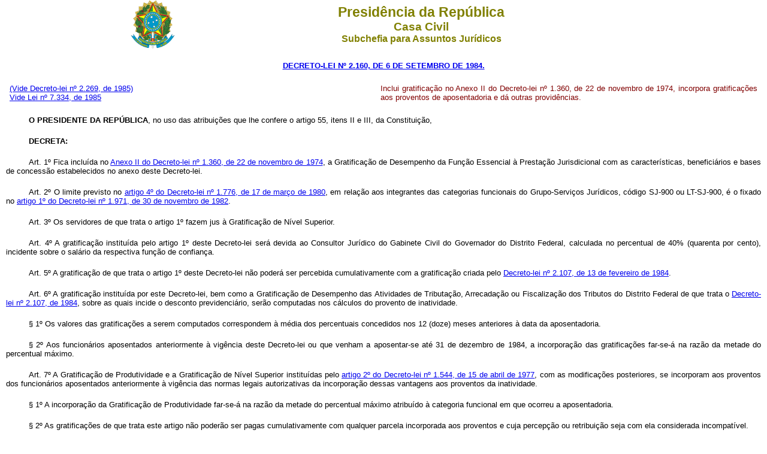

--- FILE ---
content_type: text/html
request_url: http://www.planalto.gov.br/cciviL_03/Decreto-Lei/1965-1988/Del2160.htm
body_size: 11387
content:
<html>

<head>
<meta name="GENERATOR" content="Microsoft FrontPage 6.0">
<title>Del 2.160</title>
<style>
<!--
	* { margin:0;}
	.T1 { font-weight:bold; }
-->
</style>
</head>

<body>
<div align="center"><center>

<table border="0" cellpadding="0" cellspacing="0" width="70%">
  <tr>
    <td width="14%"><p align="center"><img src="../../Brastra.gif"
    alt="Brastra.gif (4376 bytes)" width="74" height="82"></td>
    <td width="86%"><p align="center"><font color="#808000" face="Arial"><strong><big><big>Presid�ncia
    da Rep�blica</big></big><br>
    <big>Casa Civil<br>
    </big>Subchefia para Assuntos Jur�dicos</strong></font></td>
  </tr>
</table>
</center></div>

<p ALIGN="CENTER" style="margin-top: 20px; margin-bottom: 20px"><font
face="Arial" color="#000080"><small><strong>
<a href="http://legislacao.planalto.gov.br/legisla/legislacao.nsf/Viw_Identificacao/DEL%202.160-1984?OpenDocument">DECRETO-LEI N� 2.160, DE 
6 DE SETEMBRO DE 1984.</a></strong></small></font></p>
<font size="2">

<div align="center">

<table width="98%" border="0">
  <tr>
    <td width="49%">
<font face="Arial" size="2"><a href="Del2269.htm#art1p">(Vide Decreto-lei n� 
2.269, de 1985)</a></font><p><font face="Arial" size="2">
<a href="../../LEIS/1980-1988/L7334.htm#art9">Vide Lei n� 7.334, de 1985</a></font></td>
    </font>
<font face="Verdana, Arial, Helvetica, sans-serif" size="2">

    <td align="left" width="50%">
<font face="Verdana, Arial, Helvetica, sans-serif" size="2">

    <p class="P4" align="justify"><font face="Arial" size="2" color="#800000">
	Inclui gratifica��o no Anexo II do Decreto-lei n� 1.360, de 22 de novembro 
	de 1974, incorpora gratifica��es aos proventos de aposentadoria e d� outras 
	provid�ncias.</font></font></td>
  </tr>
</TBODY>
</table>

</div>

<p class="P8" align="justify" style="margin:20px 10px; text-indent: 38px; ">
<font face="Arial" size="2"><span class="T1">O PRESIDENTE DA REP�BLICA</span>, 
no uso das atribui��es que lhe confere o artigo 55, itens II e III, da 
Constitui��o,</font></p>
<p class="P6" align="justify" style="margin:20px 10px; text-indent: 38px; ">
<b><font face="Arial" size="2">DECRETA:</font></b></p>
<p class="P8" align="justify" style="margin:20px 10px; text-indent: 38px; ">
<font face="Arial" size="2"><span class="T1"><span style="font-weight: 400">
<a name="art1"></a>Art</span></span>. 
1� Fica inclu�da no <a href="Del1360.htm#anexo">Anexo II do Decreto-lei n� 1.360, de 22 de novembro de 1974</a>, 
a Gratifica��o de Desempenho da Fun��o Essencial � Presta��o Jurisdicional com 
as caracter�sticas, benefici�rios e bases de concess�o estabelecidos no anexo 
deste Decreto-lei.</font></p>
<p class="P8" align="justify" style="margin:20px 10px; text-indent: 38px; ">
<font face="Arial" size="2"><span class="T1"><span style="font-weight: 400">
<a name="art2"></a>Art</span></span>. 
2� O limite previsto no <a href="Del1776.htm#art4">artigo 4� do Decreto-lei n� 1.776, de 17 de mar�o de 
1980</a>, em rela��o aos integrantes das categorias funcionais do Grupo-Servi�os 
Jur�dicos, c�digo SJ-900 ou LT-SJ-900, � o fixado no 
<a href="../Del1971.htm#art1">artigo 1� do Decreto-lei n� 
1.971, de 30 de novembro de 1982</a>.</font></p>
<p class="P8" align="justify" style="margin:20px 10px; text-indent: 38px; ">
<font face="Arial" size="2"><span class="T1"><span style="font-weight: 400">Art</span></span>. 
3� Os servidores de que trata o artigo 1� fazem jus � Gratifica��o de N�vel 
Superior.</font></p>
<p class="P8" align="justify" style="margin:20px 10px; text-indent: 38px; ">
<font face="Arial" size="2"><span class="T1"><span style="font-weight: 400">Art</span></span>. 
4� A gratifica��o institu�da pelo artigo 1� deste Decreto-lei ser� devida ao 
Consultor Jur�dico do Gabinete Civil do Governador do Distrito Federal, 
calculada no percentual de 40% (quarenta por cento), incidente sobre o sal�rio 
da respectiva fun��o de confian�a.</font></p>
<p class="P8" align="justify" style="margin:20px 10px; text-indent: 38px; ">
<font face="Arial" size="2"><span class="T1"><span style="font-weight: 400">
<a name="art5"></a>Art</span></span>. 
5� A gratifica��o de que trata o artigo 1� deste Decreto-lei n�o poder� ser 
percebida cumulativamente com a gratifica��o criada pelo <a href="Del2107.htm">Decreto-lei n� 2.107, 
de 13 de fevereiro de 1984</a>.</font></p>
<p class="P8" align="justify" style="margin:20px 10px; text-indent: 38px; ">
<font face="Arial" size="2"><span class="T1"><span style="font-weight: 400">
<a name="art6"></a>Art</span></span>. 
6� A gratifica��o institu�da por este Decreto-lei, bem como a Gratifica��o de 
Desempenho das Atividades de Tributa��o, Arrecada��o ou Fiscaliza��o dos 
Tributos do Distrito Federal de que trata o <a href="Del2107.htm">Decreto-lei n� 2.107, de 1984</a>, sobre 
as quais incide o desconto previdenci�rio, ser�o computadas nos c�lculos do 
provento de inatividade.</font></p>
<p class="P8" align="justify" style="margin:20px 10px; text-indent: 38px; ">
<font face="Arial" size="2">� 1� Os valores das gratifica��es a serem computados 
correspondem � m�dia dos percentuais concedidos nos 12 (doze) meses anteriores � 
data da aposentadoria.</font></p>
<p class="P8" align="justify" style="margin:20px 10px; text-indent: 38px; ">
<font face="Arial" size="2">� 2� Aos funcion�rios aposentados anteriormente � 
vig�ncia deste Decreto-lei ou que venham a aposentar-se at� 31 de dezembro de 
1984, a incorpora��o das gratifica��es far-se-� na raz�o da metade do percentual 
m�ximo.</font></p>
<p class="P8" align="justify" style="margin:20px 10px; text-indent: 38px; ">
<font face="Arial" size="2"><span class="T1"><span style="font-weight: 400">
<a name="art7"></a>Art</span></span>. 
7� A Gratifica��o de Produtividade e a Gratifica��o de N�vel Superior 
institu�das pelo <a href="Del1544.htm#art2">artigo 2� do Decreto-lei n� 1.544, de 15 de abril de 1977</a>, com 
as modifica��es posteriores, se incorporam aos proventos dos funcion�rios 
aposentados anteriormente � vig�ncia das normas legais autorizativas da 
incorpora��o dessas vantagens aos proventos da inatividade.</font></p>
<p class="P8" align="justify" style="margin:20px 10px; text-indent: 38px; ">
<font face="Arial" size="2">� 1� A incorpora��o da Gratifica��o de Produtividade 
far-se-� na raz�o da metade do percentual m�ximo atribu�do � categoria funcional 
em que ocorreu a aposentadoria.</font></p>
<p class="P8" align="justify" style="margin:20px 10px; text-indent: 38px; ">
<font face="Arial" size="2">� 2� As gratifica��es de que trata este artigo n�o 
poder�o ser pagas cumulativamente com qualquer parcela incorporada aos proventos 
e cuja percep��o ou retribui��o seja com ela considerada incompat�vel.</font></p>
<p class="P8" align="justify" style="margin:20px 10px; text-indent: 38px; ">
<font face="Arial" size="2">� 3� O disposto neste artigo alcan�a os funcion�rios 
que, se estivessem em atividade, seriam beneficiados com a concess�o da 
vantagem, nos termos da legisla��o em vigor.</font></p>
<p class="P8" align="justify" style="margin:20px 10px; text-indent: 38px; ">
<font face="Arial" size="2"><span class="T1"><span style="font-weight: 400">Art</span></span>. 
8� As despesas decorrentes da execu��o deste Decreto-lei correr�o � conta das 
dota��es do Or�amento do Distrito Federal.</font></p>
<p class="P8" align="justify" style="margin:20px 10px; text-indent: 38px; ">
<font face="Arial" size="2"><span class="T1"><span style="font-weight: 400">Art</span></span>. 
9� Este Decreto-lei entra em vigor na data de sua publica��o, revogadas as 
disposi��es em contr�rio.</font></p>
<p class="P8" align="justify" style="margin:20px 10px; text-indent: 38px; ">
<font face="Arial" size="2">Bras�lia, 06 de setembro de 1984; 163� da 
Independ�ncia e 96� da Rep�blica.</font></p>
<p class="P5" style="margin-left: 10px; margin-right: 10px"><font face="Arial" size="2">JO�O FIGUEIREDO</font></p>
<p class="P7" style="margin-left: 10px; margin-right: 10px"><i><font face="Arial" size="2">Ibrahim Abi-Ackel</font></i></p>
<p align="left" style="margin:20px 10px; text-align: justify; ">
<font face="Arial" size="2" color="#FF0000">Este
texto n�o substitui o publicado no DOU de 10.9.1984</font></p>
<p align="left" style="margin:20px 10px; text-align: justify; ">
<font face="Arial" size="2"><a name="anexo"></a>
<a href="anexo/andel2160-84.pdf">Download para anexo</a></font></p>
<p align="left" style="margin:20px 10px; text-align: justify; ">
&nbsp;</p>
<p align="left" style="margin:20px 10px; text-align: justify; ">
&nbsp;</p>
<p align="left" style="margin:20px 10px; text-align: justify; ">
&nbsp;</p>
<p align="left" style="margin:20px 10px; text-align: justify; ">
&nbsp;</p>
<p align="left" style="margin:20px 10px; text-align: justify; ">
&nbsp;</p>
<p align="left" style="margin:20px 10px; text-align: justify; ">
&nbsp;</p>
<p align="left" style="margin:20px 10px; text-align: justify; ">
&nbsp;</p>
<p align="left" style="margin:20px 10px; text-align: justify; ">
&nbsp;</p>
<p align="left" style="margin:20px 10px; text-align: justify; ">
&nbsp;</p>
<p align="left" style="margin:20px 10px; text-align: justify; ">
&nbsp;</p>
<p align="left" style="margin:20px 10px; text-align: justify; ">
&nbsp;</p>
<p align="left" style="margin:20px 10px; text-align: justify; ">
&nbsp;</p>
<p align="left" style="margin:20px 10px; text-align: justify; ">
&nbsp;</p>
<p align="left" style="margin:20px 10px; text-align: justify; ">
&nbsp;</p>
<p align="left" style="margin:20px 10px; text-align: justify; ">
&nbsp;</p>
<p align="left" style="margin:20px 10px; text-align: justify; ">
&nbsp;</p>

</font>
</body>
</html>
<script id="f5_cspm">(function(){var f5_cspm={f5_p:'GEIPMIJKCNIBAFMIMKOGDIEHCOMLGBMDJFFBGCLKPKACNMMIJJAEOMFDABLODPJKEECBMPHCAACIOEAAKIHAAGEFAAKGLJKFMKBKGPIHCLJPHFDNLGPLJLIEBKCEKMDN',setCharAt:function(str,index,chr){if(index>str.length-1)return str;return str.substr(0,index)+chr+str.substr(index+1);},get_byte:function(str,i){var s=(i/16)|0;i=(i&15);s=s*32;return((str.charCodeAt(i+16+s)-65)<<4)|(str.charCodeAt(i+s)-65);},set_byte:function(str,i,b){var s=(i/16)|0;i=(i&15);s=s*32;str=f5_cspm.setCharAt(str,(i+16+s),String.fromCharCode((b>>4)+65));str=f5_cspm.setCharAt(str,(i+s),String.fromCharCode((b&15)+65));return str;},set_latency:function(str,latency){latency=latency&0xffff;str=f5_cspm.set_byte(str,40,(latency>>8));str=f5_cspm.set_byte(str,41,(latency&0xff));str=f5_cspm.set_byte(str,35,2);return str;},wait_perf_data:function(){try{var wp=window.performance.timing;if(wp.loadEventEnd>0){var res=wp.loadEventEnd-wp.navigationStart;if(res<60001){var cookie_val=f5_cspm.set_latency(f5_cspm.f5_p,res);window.document.cookie='f5avr1732527440aaaaaaaaaaaaaaaa_cspm_='+encodeURIComponent(cookie_val)+';path=/;'+'';}
return;}}
catch(err){return;}
setTimeout(f5_cspm.wait_perf_data,100);return;},go:function(){var chunk=window.document.cookie.split(/\s*;\s*/);for(var i=0;i<chunk.length;++i){var pair=chunk[i].split(/\s*=\s*/);if(pair[0]=='f5_cspm'&&pair[1]=='1234')
{var d=new Date();d.setTime(d.getTime()-1000);window.document.cookie='f5_cspm=;expires='+d.toUTCString()+';path=/;'+';';setTimeout(f5_cspm.wait_perf_data,100);}}}}
f5_cspm.go();}());</script>